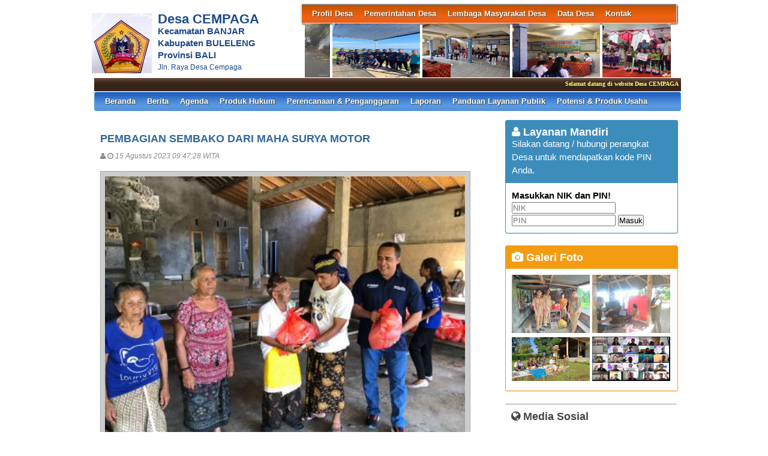

--- FILE ---
content_type: text/html; charset=UTF-8
request_url: https://cempaga-buleleng.desa.id/index.php/first/artikel/79-PEMBAGIAN-SEMBAKO-DARI-MAHA-SURYA-MOTOR-
body_size: 25836
content:
<!DOCTYPE HTML PUBLIC "-//W3C//DTD HTML 4.01 Frameset//EN" "http://www.w3.org/TR/html4/frameset.dtd">
<html xmlns="http://www.w3.org/1999/xhtml">
	<head>
		<title>PEMBAGIAN SEMBAKO DARI MAHA SURYA MOTOR  - Website Desa CEMPAGA</title>
		<meta content="utf-8" http-equiv="encoding">
		<meta http-equiv="Content-Type" content="text/html; charset=utf-8" />
				
		<meta property="og:image" content="https://cempaga-buleleng.desa.id/assets/files/artikel/sedang_1692064046WhatsApp Image 2023-08-15 at 08.23.46.jpeg"  >
		<meta property="og:image:width" content="400">
		<meta property="og:image:height" content="240">
		<meta property="og:url" content="https://cempaga-buleleng.desa.id/index.php/first/artikel/79-PEMBAGIAN-SEMBAKO-DARI-MAHA-SURYA-MOTOR-">
		<meta property="og:title" content="PEMBAGIAN SEMBAKO DARI MAHA SURYA MOTOR "> 
		<meta property="og:site_name" content="CEMPAGA"/>
		<meta property="og:description" content="CEMPAGA" >
		<link rel="shortcut icon" href="https://cempaga-buleleng.desa.id/assets/files/logo/WhatsApp Image 2024-05-06 at 10.26.53.jpeg" />
		<link type='text/css' href="https://cempaga-buleleng.desa.id/assets/front/css/first.css" rel='Stylesheet' />
		<link type='text/css' href="https://cempaga-buleleng.desa.id/assets/css/font-awesome.min.css" rel='Stylesheet' />
		<link type='text/css' href="https://cempaga-buleleng.desa.id/assets/css/ui-buttons.css" rel='Stylesheet' />
		<link type='text/css' href="https://cempaga-buleleng.desa.id/assets/front/css/colorbox.css" rel='Stylesheet' />
		<script src="https://cempaga-buleleng.desa.id/assets/front/js/stscode.js"></script>
		<script src="https://cempaga-buleleng.desa.id/assets/front/js/jquery.js"></script>
		<script src="https://cempaga-buleleng.desa.id/assets/front/js/layout.js"></script>
		<script src="https://cempaga-buleleng.desa.id/assets/front/js/jquery.colorbox.js"></script>
		<script>
			$(document).ready(function(){
				$(".group2").colorbox({rel:'group2', transition:"fade"});
				$(".group3").colorbox({rel:'group3', transition:"fade"});
			});
		</script>
	</head>
	<body>
		<div id="maincontainer">
			<div id="topsection">
				<div class="innertube">
					<div id="header">
						<div id="headercontent">
							<div id="menu_vert">
								<div id="menuwrapper">
									<link type='text/css' href="https://cempaga-buleleng.desa.id/assets/front/css/default.css" rel='Stylesheet' />
<div id='cssmenu'>
	<ul id="global-nav" class="top">
			<li><a href='https://cempaga-buleleng.desa.id/index.php/first/artikel/1'>Profil Desa</a><ul><li><a href='https://cempaga-buleleng.desa.id/index.php/first/artikel/2'>Sejarah Desa</a></li><li><a href='https://cempaga-buleleng.desa.id/index.php/first/artikel/59'>Kondisi Umum Desa</a></li><li><a href='https://cempaga-buleleng.desa.id/index.php/first/artikel/4'>Masalah & Isu Strategis Desa</a></li><li><a href='https://cempaga-buleleng.desa.id/index.php/first/artikel/5'>Kebijakan Pembangunan Desa</a></li><li><a href='https://cempaga-buleleng.desa.id/index.php/first/artikel/6'>Kebijakan Keuangan Desa</a></li></ul></li>			<li><a href='https://cempaga-buleleng.desa.id/index.php/first/artikel/7'>Pemerintahan Desa</a><ul><li><a href='https://cempaga-buleleng.desa.id/index.php/first/artikel/22'>Visi dan Misi</a></li><li><a href='https://cempaga-buleleng.desa.id/index.php/first/artikel/8'>Kepala Desa</a></li><li><a href='https://cempaga-buleleng.desa.id/index.php/first/artikel/9'>Perangkat Desa</a></li><li><a href='https://cempaga-buleleng.desa.id/index.php/first/artikel/10'>Badan Permusyawaratan Desa</a></li></ul></li>			<li><a href='https://cempaga-buleleng.desa.id/index.php/first/artikel/11'>Lembaga Masyarakat Desa</a><ul><li><a href='https://cempaga-buleleng.desa.id/index.php/first/artikel/12'>LPMD</a></li><li><a href='https://cempaga-buleleng.desa.id/index.php/first/artikel/13'>Lembaga Adat</a></li><li><a href='https://cempaga-buleleng.desa.id/index.php/first/artikel/14'>TP PKK</a></li><li><a href='https://cempaga-buleleng.desa.id/index.php/first/artikel/15'>BUMDes</a></li><li><a href='https://cempaga-buleleng.desa.id/index.php/first/artikel/16'>Karang Taruna</a></li><li><a href='https://cempaga-buleleng.desa.id/index.php/first/artikel/17'>RT/RW</a></li><li><a href='https://cempaga-buleleng.desa.id/index.php/first/artikel/18'>Linmas</a></li><li><a href='https://cempaga-buleleng.desa.id/index.php/first/artikel/19'>Lembaga Masyarakat Lainnya</a></li></ul></li>			<li><a href='https://cempaga-buleleng.desa.id/index.php/first/artikel/20'>Data Desa</a><ul><li><a href='https://cempaga-buleleng.desa.id/index.php/first/statistik/wilayah'>Data Wilayah Administratif</a></li><li><a href='https://cempaga-buleleng.desa.id/index.php/first/statistik/pendidikan-dalam-kk'>Data Pendidikan dalam KK</a></li><li><a href='https://cempaga-buleleng.desa.id/index.php/first/statistik/pendidikan-ditempuh'>Data Pendidikan Ditempuh</a></li><li><a href='https://cempaga-buleleng.desa.id/index.php/first/statistik/pekerjaan'>Data Pekerjaan</a></li><li><a href='https://cempaga-buleleng.desa.id/index.php/first/statistik/agama'>Data Agama</a></li><li><a href='https://cempaga-buleleng.desa.id/index.php/first/statistik/jenis-kelamin'>Data Jenis Kelamin</a></li><li><a href='https://cempaga-buleleng.desa.id/index.php/first/statistik/golongan-darah'>Data Golongan Darah</a></li><li><a href='https://cempaga-buleleng.desa.id/index.php/first/statistik/kelompok-umur'>Data Kelompok Umur</a></li><li><a href='https://cempaga-buleleng.desa.id/index.php/first/statistik/warga-negara'>Data Warga Negara</a></li><li><a href='https://cempaga-buleleng.desa.id/index.php/first/statistik/status-perkawinan'>Status Perkawinan</a></li><li><a href='https://cempaga-buleleng.desa.id/index.php/first/data_analisis'>Data Analisis</a></li></ul></li>			<li><a href='https://cempaga-buleleng.desa.id/index.php/first/artikel/21'>Kontak</a></li>		</ul>
</div>								</div>
							</div>
							<div id="menu_vert2">
								<script type="text/javascript">
	sts_bs("JWS",[20080623,"https://cempaga-buleleng.desa.id/assets/files/artikel/","","blank.gif",7,1,1,1,"630px","right",0,2,150,90,0,90,1,0,90,2000,2,15,0,"",-2,0],["ItBS","ItBW","ItBC","GBgC","GBgI","GBgR"]);
	sts_tbd([0],["BS","BW","BC","CnSz","LtCn","RtCn","RbCn","LbCn","TBgC","TBgI","TBgR","RiBgC","RiBgI","RiBgR","BtBgC","BtBgI","BtBgR","LBgC","LBgI","LBgR"]);
		sts_ai("i0",[1,"","","_self","kecil_1688961459WhatsApp Image 2023-07-10 at 10.15.27(1).jpeg",146,90,"center"],["ItBgC","OtF","OtFC","OtFD","OvF","OvFC","OvFD"],"i0","i0");
		sts_ai("i1",[,,,,"kecil_1742724775WhatsApp Image 2025-03-23 at 08.14.01(1).jpeg",146,90,"center"],[],"i1","i1");
		sts_ai("i2",[,,,,"kecil_1739758649WhatsApp Image 2025-02-10 at 11.03.04.jpeg",146,90,"center"],[],"i2","i2");
		sts_ai("i3",[,,,,"kecil_1746509525WhatsApp Image 2025-05-06 at 12.30.59.jpeg",146,90,"center"],[],"i3","i3");
		sts_ai("i4",[,,,,"kecil_1753756395WhatsApp Image 2025-07-29 at 10.32.06.jpeg",146,90,"center"],[],"i4","i4");
		sts_ai("i5",[,,,,"kecil_1592191790WhatsApp Image 2020-06-15 at 09.24.37(1).jpeg",146,90,"center"],[],"i5","i5");
		sts_ai("i6",[,,,,"kecil_1574298395FB_IMG_1574212607619.jpg",146,90,"center"],[],"i6","i6");
		sts_ai("i7",[,,,,"kecil_1714967359WhatsApp Image 2024-05-06 at 10.46.30(1).jpeg",146,90,"center"],[],"i7","i7");
		sts_ai("i8",[,,,,"kecil_1753754546WhatsApp Image 2025-07-29 at 10.01.26.jpeg",146,90,"center"],[],"i8","i8");
		sts_ai("i9",[,,,,"kecil_1738549173WhatsApp Image 2025-02-03 at 08.57.18.jpeg",146,90,"center"],[],"i9","i9");
		sts_es();
</script>							</div>
						</div>
					</div>
					<div id="headleft">
						<div id="divlogo">
							<div id="divlogo-txt">
								<div class="intube">
									<div id="siteTitle">
										<h1>Desa CEMPAGA</h1>
										<h2>Kecamatan BANJAR<br />
										Kabupaten BULELENG<br />
                                                                                Provinsi BALI</h2>
										<h3>Jln. Raya Desa Cempaga</h3>
									</div>
								</div>
							</div>
						</div>
						<div id="divlogo-img">
							<div class="intube">
								<a href="https://cempaga-buleleng.desa.id/index.php/first/">
								<img src="https://cempaga-buleleng.desa.id/assets/files/logo/WhatsApp Image 2024-05-06 at 10.26.53.jpeg" alt="CEMPAGA"/>
								</a>
							</div>
						</div>
						<br class="clearboth"/>
					</div>
					
					<div id="scroller">
	<script type="text/javascript">
		jQuery.fn.liScroll = function(settings) {
			settings = jQuery.extend({
				travelocity: 0.03
			}, settings);
			return this.each(function(){
				$('ul#ticker01').show();
				var $strip = jQuery(this);
				$strip.addClass("newsticker")
				var stripWidth = 1;
				$strip.find("li").each(function(i){
					stripWidth += jQuery(this, i).outerWidth(true);
				});
				var $mask = $strip.wrap("<div class='mask'></div>");
				var $tickercontainer = $strip.parent().wrap("<div class='tickercontainer'></div>");
				var containerWidth = $strip.parent().parent().width();
				$strip.width(stripWidth);
				var totalTravel = stripWidth+containerWidth;
				var defTiming = totalTravel/settings.travelocity;
				function scrollnews(spazio, tempo){
					$strip.animate({left: '-='+ spazio}, tempo, "linear", function(){$strip.css("left", containerWidth); scrollnews(totalTravel, defTiming);});
				}
				scrollnews(totalTravel, defTiming);
				$strip.hover(function(){
					jQuery(this).stop();
				},
				function(){
					var offset = jQuery(this).offset();
					var residualSpace = offset.left + stripWidth;
					var residualTime = residualSpace/settings.travelocity;
					scrollnews(residualSpace, residualTime);
				});
			});
};
$(function(){$("ul#ticker01").liScroll();});
</script>
<style>
	.tickercontainer {
		width: 970px; 
		height: 24px; 
		margin-left: 5px; 
		padding: 0;
		overflow: hidden; 
	}
	.tickercontainer .mask {
		position: relative;
		left: 0px;
		top: 1px;
		width: 12555px;
		overflow: hidden;
	}
	ul.newsticker {
		position: relative;
		left: 900px;
		font: bold 10px Verdana;
		list-style-type: none;
		margin: 0;
		padding: 0;

	}
	ul.newsticker li {
		float: left;
		margin: 0;
		padding: 0 10px;
		color: #fefe77;
	}
</style>
<ul id="ticker01" style="display:none;">
		<li> Selamat datang di website Desa CEMPAGA </li><li> | </li>
		<li> Kantor Desa&nbsp;CEMPAGA membuka pelayanan publik pada hari Senin - Sabtu pukul 08.00 - 15.00. </li><li> | </li>
		<li> Selamat HARI KEBANGKITAN NASIONAL tangal 20 mai 2025 </li><li> | </li>
		<li> Selamat hari waisak 2569 B.E Tahun 2025 </li><li> | </li>
	 </li>
</ul>
</div>						
					<div id="mainmenu">
						<div id='cssmenu'>
	<ul id="global-nav" class="main">
		<li><a href="https://cempaga-buleleng.desa.id/index.php/first">Beranda</a></li>
			<li><a href='https://cempaga-buleleng.desa.id/index.php/first/kategori/1'>Berita </a></li>			<li><a href='https://cempaga-buleleng.desa.id/index.php/first/kategori/4'>Agenda </a></li>			<li><a href='https://cempaga-buleleng.desa.id/index.php/first/kategori/5'>Produk Hukum</a></li>			<li><a href='https://cempaga-buleleng.desa.id/index.php/first/kategori/6'>Perencanaan & Penganggaran</a></li>			<li><a href='https://cempaga-buleleng.desa.id/index.php/first/kategori/8'>Laporan</a></li>			<li><a href='https://cempaga-buleleng.desa.id/index.php/first/kategori/18'>Panduan Layanan Publik</a></li>			<li><a href='https://cempaga-buleleng.desa.id/index.php/first/kategori/19'>Potensi & Produk Usaha</a></li>		</ul>
</div>					</div>
					
				</div>
			</div>			<div id="contentwrapper">
				<div id="contentcolumn">
					<div class="innertube">
						
	<div class="artikel" id="artikel-PEMBAGIAN SEMBAKO DARI MAHA SURYA MOTOR ">
		<h2 class="judul">PEMBAGIAN SEMBAKO DARI MAHA SURYA MOTOR </h2>
		<h3 class="kecil"><i class="fa fa-user"></i>  <i class="fa fa-clock-o"></i> 15 Agustus 2023 09:47:28 WITA</h3>
		<div class="sampul"><a class="group2" href="https://cempaga-buleleng.desa.id/assets/files/artikel/sedang_1692064046WhatsApp Image 2023-08-15 at 08.23.46.jpeg" title="">
					<img src="https://cempaga-buleleng.desa.id/assets/files/artikel/kecil_1692064046WhatsApp Image 2023-08-15 at 08.23.46.jpeg" /></a></div>
		<div class="teks" style="text-align:justify;"><p>Minggu 30 Juli 2023 pihak MAHA SURYA MOTOR membagikan sembako berupa ( Beras,Mie,Minyak). kami dari Desa Cempaga</p>
<p>mengucapkan banyak terimaksi kepada pihak MAHA SURYA MOTOR sudah senantiasa membantu warga kami, Semoga MAHA SURYA MOTOR selalu diberikan</p>
<p>kelancaran dalam melakukan segala hal, dan Bisa terus berbagi kepada semua orang.</p></div><p>Dokumen Lampiran : <a target="_blank" href="https://cempaga-buleleng.desa.id/assets/files/dokumen/WhatsApp Image 2023-08-15 at 08.23.44.jpeg" title="">PEMBAGIAN SEMBAKO DARI MAHA SURYA MOTOR </a></p><br/><div class="sampul2"><a class="group2" href="https://cempaga-buleleng.desa.id/assets/files/artikel/sedang_1692064046WhatsApp Image 2023-08-15 at 08.23.47.jpeg" title="">
					<img src="https://cempaga-buleleng.desa.id/assets/files/artikel/kecil_1692064046WhatsApp Image 2023-08-15 at 08.23.47.jpeg" /></a></div><div class="sampul2"><a class="group2" href="https://cempaga-buleleng.desa.id/assets/files/artikel/sedang_1692064046WhatsApp Image 2023-08-15 at 08.23.48.jpeg" title="">
					<img src="https://cempaga-buleleng.desa.id/assets/files/artikel/kecil_1692064046WhatsApp Image 2023-08-15 at 08.23.48.jpeg" /></a></div>
		<div class="form-group" style="clear:both;">
			<ul id="pageshare" title="bagikan ke teman anda" class="pagination">
						
					<li class="sbutton" id="FB.Share" name="FB.Share"><a target="_blank" href="http://www.facebook.com/sharer.php?s=100&amp;p[title]=PEMBAGIAN+SEMBAKO+DARI+MAHA+SURYA+MOTOR+&amp;p[summary]=PEMBAGIAN+SEMBAKO+DARI+MAHA+SURYA+MOTOR+&amp;p[url]=https%3A%2F%2Fcempaga-buleleng.desa.id%2Findex.php%2Ffirst%2Fartikel%2F79-PEMBAGIAN-SEMBAKO-DARI-MAHA-SURYA-MOTOR-&amp;p[images][0]=https://cempaga-buleleng.desa.id/assets/files/artikel/sedang_1692064046WhatsApp Image 2023-08-15 at 08.23.46.jpeg">share on FB</a></li>
				
				<li class="sbutton" id="rt"><a target="_blank" href= "http://twitter.com/share" class="twitter-share-button">Tweet</a></li>
			</ul>
			
			
		</div>
		<div class="form-group">
		
			<div class="box box-default box-solid">
				<div class="box-header"><h3 class="box-title">Komentar atas PEMBAGIAN SEMBAKO DARI MAHA SURYA MOTOR </h3></div>
				<div class="box-body">
			
				</div>
			</div>		
			
		</div>
		<div class="form-group">
			<div class="box box-default">
				<div class="box-header"><h3 class="box-title">Formulir Penulisan Komentar</h3></div>
				<div class="box-body">
					<form name="form" action="https://cempaga-buleleng.desa.id/index.php/first/add_comment/79" method=POST onSubmit="return validasi(this)">
					<table width=100%>
						<tr class="komentar"><td>Nama</td><td> <input type=text name="owner" size=20 maxlength=30></td></tr>
						<tr class="komentar"><td>Alamat e-mail</td><td> <input type=text name="email" size=20 maxlength=30></td></tr>
						<tr class="komentar"><td valign=top>Komentar</td><td> <textarea name="komentar" style="width: 300px; height: 100px;"></textarea></td></tr>
						<tr><td>&nbsp;</td><td><input class="btn" type="submit" value="Kirim"></td></tr>
					</table>
					</form>
				</div>
			</div>		
		</div>
	</div>
						</div>
				</div>
			</div>
			<div id="rightcolumn">
				<div class="innertube">
					<!-- widget Agenda-->
			<div class="box box-primary box-solid">
				<div class="box-header">
					<h3 class="box-title"><i class="fa fa-user"></i> Layanan Mandiri</h3><br />
					Silakan datang / hubungi perangkat Desa untuk mendapatkan kode PIN Anda.
				</div>
				<div class="box-body">
					<h4>Masukkan NIK dan PIN!</h4>
					<form action="https://cempaga-buleleng.desa.id/index.php/first/auth" method="post">
			
						<input name="nik" type="text" placeholder="NIK" value="" required>
						<input name="pin" type="password" placeholder="PIN" value="" required>
						<button type="submit" id="but">Masuk</button>
																	</form>
				</div>
			</div>
							<!-- widget Galeri-->
				<div class="box box-warning box-solid">
			<div class="box-header">
				<h3 class="box-title"><a href="https://cempaga-buleleng.desa.id/index.php/first/gallery"><i class="fa fa-camera"></i> Galeri Foto</a></h3>
			</div>
			<div class="box-body">
				<ul class="sidebar-latest">
						
					
										<a class="group3" href="https://cempaga-buleleng.desa.id/assets/files/galeri/sedang_WhatsApp Image 2025-02-10 at 11.03.03.jpeg">
						
						<img src="https://cempaga-buleleng.desa.id/assets/files/galeri/kecil_WhatsApp Image 2025-02-10 at 11.03.03.jpeg" width="130" alt="Penyaluran Bantuan untuk Penyandang Desabilitas di">
						
					</a>
											
					
										<a class="group3" href="https://cempaga-buleleng.desa.id/assets/files/galeri/sedang_WhatsApp Image 2025-05-06 at 11.08.36(1).jpeg">
						
						<img src="https://cempaga-buleleng.desa.id/assets/files/galeri/kecil_WhatsApp Image 2025-05-06 at 11.08.36(1).jpeg" width="130" alt="PEREAMAN E KTP (ODGJ)">
						
					</a>
											
					
										<a class="group3" href="https://cempaga-buleleng.desa.id/assets/files/galeri/sedang_WhatsApp Image 2025-02-24 at 08.37.39.jpeg">
						
						<img src="https://cempaga-buleleng.desa.id/assets/files/galeri/kecil_WhatsApp Image 2025-02-24 at 08.37.39.jpeg" width="130" alt="PEMBANGUNAN KANTOR DESA ">
						
					</a>
											
					
										<a class="group3" href="https://cempaga-buleleng.desa.id/assets/files/galeri/sedang_WhatsApp Image 2025-05-06 at 12.30.59.jpeg">
						
						<img src="https://cempaga-buleleng.desa.id/assets/files/galeri/kecil_WhatsApp Image 2025-05-06 at 12.30.59.jpeg" width="130" alt="Desa Cempaga ikut serta dalam lomba wab desa tahun">
						
					</a>
														</ul>
			</div>
		</div>
				<!-- widget Komentar-->
				<!-- widget SocMed -->
				<div class="box box-default">
			<div class="box-header">
				<h3 class="box-title"><i class="fa fa-globe"></i> Media Sosial</h3>
			</div>
			<div class="box-body">
				<a href="https://www.facebook.com/combine.ri" target="_blank"><img src="https://cempaga-buleleng.desa.id/assets/front/fb.png" alt="Facebook" style="width:50px;height:50px;"/></a><a href="https://twitter.com/combineri" target="_blank"><img src="https://cempaga-buleleng.desa.id/assets/front/twt.png" alt="Twitter" style="width:50px;height:50px;"/></a><a href="http://www.youtube.com/channel/UCk3eN9fI_eLGYzAn_lOlgXQ" target="_blank"><img src="https://cempaga-buleleng.desa.id/assets/front/yb.png" alt="Youtube" style="width:50px;height:50px;"/></a><a href="http://instagram.com/combine_ri" target="_blank"><img src="https://cempaga-buleleng.desa.id/assets/front/ins.png" alt="Instagram" style="width:50px;height:50px;"/></a>	
			</div>
		</div>
				<div class="box box-success">
			<div class="box-header">
				<h3 class="box-title"><i class="fa fa-bar-chart-o"></i> Statistik Kunjungan</h3>
			</div>
			<div class="box-body">
								<div id="container" align="center">
					<table cellpadding="0" cellspacing="0" class="counter">
						<tr>
							<td> Hari ini</td>
							<td><img src="https://cempaga-buleleng.desa.id//assets/images/counter/0.gif" align="absmiddle"/><img src="https://cempaga-buleleng.desa.id//assets/images/counter/0.gif" align="absmiddle"/><img src="https://cempaga-buleleng.desa.id//assets/images/counter/0.gif" align="absmiddle"/><img src="https://cempaga-buleleng.desa.id//assets/images/counter/0.gif" align="absmiddle"/><img src="https://cempaga-buleleng.desa.id//assets/images/counter/0.gif" align="absmiddle"/><img src="https://cempaga-buleleng.desa.id//assets/images/counter/0.gif" align="absmiddle"/><img src="https://cempaga-buleleng.desa.id//assets/images/counter/0.gif" align="absmiddle"/><img src="https://cempaga-buleleng.desa.id//assets/images/counter/animasi/5.gif" align="absmiddle" /></td>
						</tr>
						<tr>
							<td valign="middle" height="20">Kemarin </td>
							<td valign="middle"><img src="https://cempaga-buleleng.desa.id//assets/images/counter/0.gif" align="absmiddle"/><img src="https://cempaga-buleleng.desa.id//assets/images/counter/0.gif" align="absmiddle"/><img src="https://cempaga-buleleng.desa.id//assets/images/counter/0.gif" align="absmiddle"/><img src="https://cempaga-buleleng.desa.id//assets/images/counter/1.gif" align="absmiddle"/><img src="https://cempaga-buleleng.desa.id//assets/images/counter/5.gif" align="absmiddle"/><img src="https://cempaga-buleleng.desa.id//assets/images/counter/animasi/1.gif" align="absmiddle" /></td>
						</tr>
						<tr>
							<td valign="middle" height="20">Jumlah Pengunjung</td>
							<td valign="middle"><img src="https://cempaga-buleleng.desa.id//assets/images/counter/2.gif" align="absmiddle"/><img src="https://cempaga-buleleng.desa.id//assets/images/counter/8.gif" align="absmiddle"/><img src="https://cempaga-buleleng.desa.id//assets/images/counter/6.gif" align="absmiddle"/><img src="https://cempaga-buleleng.desa.id//assets/images/counter/9.gif" align="absmiddle"/><img src="https://cempaga-buleleng.desa.id//assets/images/counter/0.gif" align="absmiddle"/><img src="https://cempaga-buleleng.desa.id//assets/images/counter/animasi/1.gif" align="absmiddle" /></td>
						</tr>
					</table>
				</div>	
			</div>
		</div>
		<!-- widget Arsip Artikel -->
		<div class="box box-primary box-solid">
			<div class="box-header">
				<h3 class="box-title"><a href="https://cempaga-buleleng.desa.id/index.php/first/arsip"><i class="fa fa-archive"></i> Arsip Artikel</a></h3>
			</div>
			<div class="box-body">
				<ul>
										<li><a href="https://cempaga-buleleng.desa.id/index.php/first/artikel/122">DESA CEMPAGA PERPADUAN KEINDAHAN ALAM, WARISAN BUDAYA, DAN PEMBANGUNAN BERKELANJUTAN</a></li>
										<li><a href="https://cempaga-buleleng.desa.id/index.php/first/artikel/120">PORDES CUP III CABANG OLAHRAGA CATUR DESA CEMPAGA</a></li>
										<li><a href="https://cempaga-buleleng.desa.id/index.php/first/artikel/119">LOMBA GERAK JALAN MERIAHKAN HUT KEMERDEKAAN RI KE-80</a></li>
										<li><a href="https://cempaga-buleleng.desa.id/index.php/first/artikel/118">PEDATAN PENDUDUK NON PERMANEN</a></li>
										<li><a href="https://cempaga-buleleng.desa.id/index.php/first/artikel/117">MUSYAWARAH DESA KHUSUS TAHUN 2026</a></li>
										<li><a href="https://cempaga-buleleng.desa.id/index.php/first/artikel/116">GOTONG ROYONG: UPAYA MENCAPAI TUJUAN DESA BEBAS SAMPAH PELASTIK</a></li>
										<li><a href="https://cempaga-buleleng.desa.id/index.php/first/artikel/115">Pendataan Penduduk Non Permanan</a></li>
									</ul>
			</div>
		</div>
		<!--widget Manual-->
		
				<div class="box box-primary box-solid">
					<div class="box-header">
						<h3 class="box-title">KALENDER</h3>
					</div>
					<div class="box-body">
						<script src="http://kalenderbali.org/kbdwidget.php?id=1" type="text/javascript"></script>																									
					</div>
				</div>
						<!-- widget Google Map -->
		
			<div class="box box-default box-solid">
				<div class="box-header">
					<h3 class="box-title"><i class="fa fa-map-marker"></i> Lokasi CEMPAGA</h3>
				</div>
				<div class="box-body">	
					<div id="map_canvas" style="height:200px;"></div>
					<script type="text/javascript" src="//maps.google.com/maps/api/js?key=AIzaSyD2l-x_fNyi3nPxJ0zayR8RWs4K6kNCKsU&sensor=false"></script>					<script type="text/javascript">								
						var map;
						var marker;
						var location;
						
						function initialize(){
							var myLatlng = new google.maps.LatLng(-8.222138135272456,115.01007740417526);
							var myOptions = {
								zoom: 18,
								center: myLatlng,
								mapTypeId: google.maps.MapTypeId.ROADMAP,
								overviewMapControl: true
							}
							map = new google.maps.Map(document.getElementById("map_canvas"), myOptions);
							
							var marker = new google.maps.Marker({
								position: new google.maps.LatLng(-8.222138135272456,115.01007740417526),
								map: map,
								draggable:false
							});								}
							
							function addEvent(obj, evType, fn){ 
								if (obj.addEventListener){ 
									obj.addEventListener(evType, fn, false); 
									return true; 
								} else if (obj.attachEvent){ 
									var r = obj.attachEvent("on"+evType, fn); 
									return r; 
								} else { 
									return false; 
								} 
							}						
							addEvent(window, 'load',initialize);
							
							
						</script>
						
						<a href="//www.google.co.id/maps/@-8.222138135272456,115.01007740417526z?hl=id" target="_blank">tampilkan dalam peta lebih besar</a><br />
					</div>
				</div>
								</div>
			</div>
			
			<div id="footer">
				<p>Website desa ini berbasis <a target="_blank" href="https://cempaga-buleleng.desa.id/index.php/siteman">Aplikasi Sistem Informasi Desa (SID)</a> yang diprakarsai dan dikembangkan oleh <a target="_blank" href="http://www.combine.or.id">Combine Resource Institution</a> sejak 2009 dengan merujuk pada <a target="_blank" href="http://www.gnu.org/licenses/gpl.html"> GNU GENERAL PUBLIC LICENSE Version 3.0</a> Isi website ini berada di bawah ketentuan yang diatur dalam Undang-Undang Republik Indonesia Nomor 14 Tahun 2008 tentang Keterbukaan Informasi Publik dan <a rel="license" href="https://creativecommons.org/licenses/by-nc-sa/4.0/">Creative Commons Attribution-NonCommercial-ShareAlike 4.0 International License</a></p>
			</div>
		</div>
	</body>
</html>